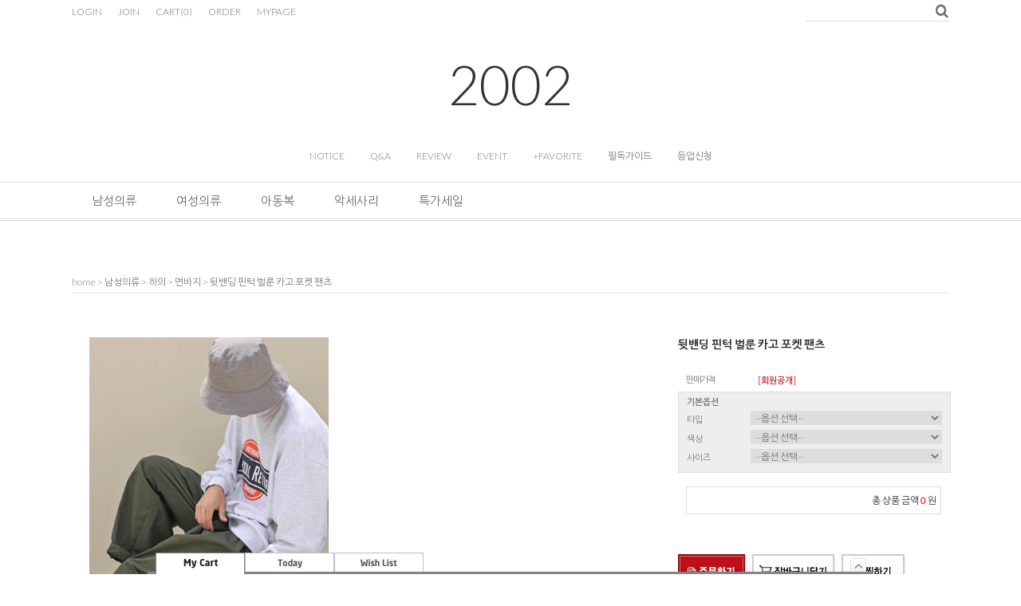

--- FILE ---
content_type: text/css
request_url: http://2002.co.kr/shopimages/playsmall/template/work/11651/header.1.css?t=202310200804
body_size: 835
content:
/* BASIC css start */
#hdWrap { position: relative; width:100%; z-index: 999; min-width: 1100px; background-color:#fff;}
#hdWrap #header { position: relative; width: 1100px; height:251px; margin:0 auto; z-index:10;}
#hdWrap #header .logo { z-index:21; text-align: center; padding-top: 65px; }
#hdWrap #header .logo a { font-size: 68px; color: #333; font-weight:thin;}

#hdWrap #header .hd-link {position:absolute; left:0; top:5px; }
#hdWrap #header .hd-link li { float: left; padding: 2px 20px 0 0; }
#hdWrap #header .hd-link li a { font-size: 12px; color:#6e6e6e;}
#hdWrap #header .hd-link li a:hover { color:#cacaca; }
#hdWrap #header .hd-link li span.join { position:absolute; top:21px; left:47px; height:22px; padding:4px; width:20px;background:url("/design/playsmall/9528/delight/point.gif") no-repeat 0 0; color:#fff;}

#hdWrap #header .hd-search { position:absolute; right:0; top:5px; width:180px; border-bottom: 1px solid #ddd;}
#hdWrap #header .hd-search .input-keyword { float:left; border:none; width: 160px; padding:3px 0 0 2px;}
#hdWrap #header .hd-search input { vertical-align:middle; }

#hdWrap #header .board { position:relative; padding-top: 42px; }
#hdWrap #header .board ul { margin:0 auto; text-align:center;}
#hdWrap #header .board ul li {display:inline-block; margin:0 15px;}
#hdWrap #header .board ul li a:hover { color:#cacaca; }

/* gnb */
#hdWrap .gnb { position: fixed; top: 228px; height:45px; width:100%; line-height:45px; z-index:100; border-top:1px solid #ddd; border-bottom:3px double #ddd; background-color:#fff; }
#hdWrap .gnb .gnb-list{ margin:0 auto; width:1100px; }
#hdWrap .gnb .gnb-list li.menu { position:relative; float:left;  padding:0 25px;}
#hdWrap .gnb .gnb-list li.menu a { font-size:15px; color:#6e6e6e; display:block; text-transform:uppercase; }
#hdWrap .gnb .gnb-list li.menu a:hover { color:#cacaca; }
#hdWrap .gnb .gnb-list .subbox { display:none; position:absolute; padding:20px 25px; background-color:#fff; width: 70px; left: 50%; top:45px; margin-left: -60px; border:1px solid #ddd; border-top:0;  }
#hdWrap .gnb .gnb-list .subbox li a{ display:block; color:#6e6e6e; font-size:13px; line-height:27px;}
#hdWrap .gnb .gnb-list .subbox li a:hover { color:#dedede; }


/* BASIC css end */

